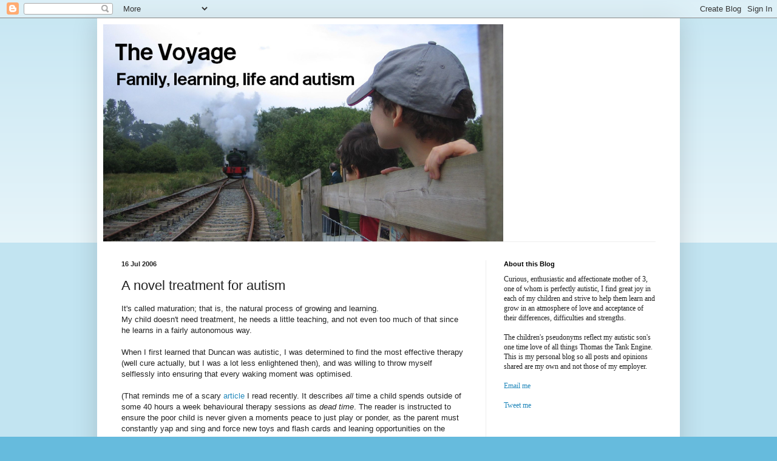

--- FILE ---
content_type: text/html; charset=UTF-8
request_url: https://thefamilyvoyage.blogspot.com/b/stats?style=BLACK_TRANSPARENT&timeRange=ALL_TIME&token=APq4FmA1gfIkTpHYooRv8frOoVx4EeG_uhobfrpwP-s2F1H8zD6x3C1-eRNUTBjwoiYkLvjAMieRNiHlLTwXG44cj4mK3DRPvg
body_size: -33
content:
{"total":943489,"sparklineOptions":{"backgroundColor":{"fillOpacity":0.1,"fill":"#000000"},"series":[{"areaOpacity":0.3,"color":"#202020"}]},"sparklineData":[[0,5],[1,4],[2,14],[3,12],[4,17],[5,18],[6,11],[7,14],[8,18],[9,5],[10,29],[11,16],[12,20],[13,22],[14,44],[15,88],[16,82],[17,70],[18,53],[19,30],[20,60],[21,44],[22,22],[23,31],[24,99],[25,71],[26,43],[27,85],[28,100],[29,14]],"nextTickMs":112500}

--- FILE ---
content_type: text/javascript; charset=UTF-8
request_url: https://thefamilyvoyage.blogspot.com/2006/07/novel-treatment-for-autism.html?action=getFeed&widgetId=Feed1&widgetType=Feed&responseType=js&xssi_token=AOuZoY7Q3HIPGip4nf5nThperskajvHunw%3A1769085300009
body_size: 341
content:
try {
_WidgetManager._HandleControllerResult('Feed1', 'getFeed',{'status': 'ok', 'feed': {'entries': [{'title': 'Its amazing so many different views on this letter...', 'link': 'http://thefamilyvoyage.blogspot.com/2015/05/a-post-to-guardian-dad-for-autistic-kid.html?showComment\x3d1432675881593#c4038361900793654131', 'publishedDate': '2015-05-26T14:31:21.000-07:00', 'author': 'Elly'}, {'title': 'Saying something in the heat of the moment to a tr...', 'link': 'http://thefamilyvoyage.blogspot.com/2015/05/a-post-to-guardian-dad-for-autistic-kid.html?showComment\x3d1432144818199#c2822002080484661942', 'publishedDate': '2015-05-20T11:00:18.000-07:00', 'author': 'Sharon McDaid'}, {'title': 'Delia I don\x27t wonder if he is autistic. I susp...', 'link': 'http://thefamilyvoyage.blogspot.com/2015/05/a-post-to-guardian-dad-for-autistic-kid.html?showComment\x3d1432021157950#c3236776568471267138', 'publishedDate': '2015-05-19T00:39:17.000-07:00', 'author': 'Sharon McDaid'}, {'title': 'Anyone wondered if Guardian Dad might be on the sp...', 'link': 'http://thefamilyvoyage.blogspot.com/2015/05/a-post-to-guardian-dad-for-autistic-kid.html?showComment\x3d1431954602667#c3675185349918508637', 'publishedDate': '2015-05-18T06:10:02.000-07:00', 'author': 'Anonymous'}, {'title': 'Comment moderation has now been turned on and I ap...', 'link': 'http://thefamilyvoyage.blogspot.com/2015/05/a-post-to-guardian-dad-for-autistic-kid.html?showComment\x3d1431932733732#c2918253613881340725', 'publishedDate': '2015-05-18T00:05:33.000-07:00', 'author': 'Sharon McDaid'}], 'title': 'The Voyage'}});
} catch (e) {
  if (typeof log != 'undefined') {
    log('HandleControllerResult failed: ' + e);
  }
}
